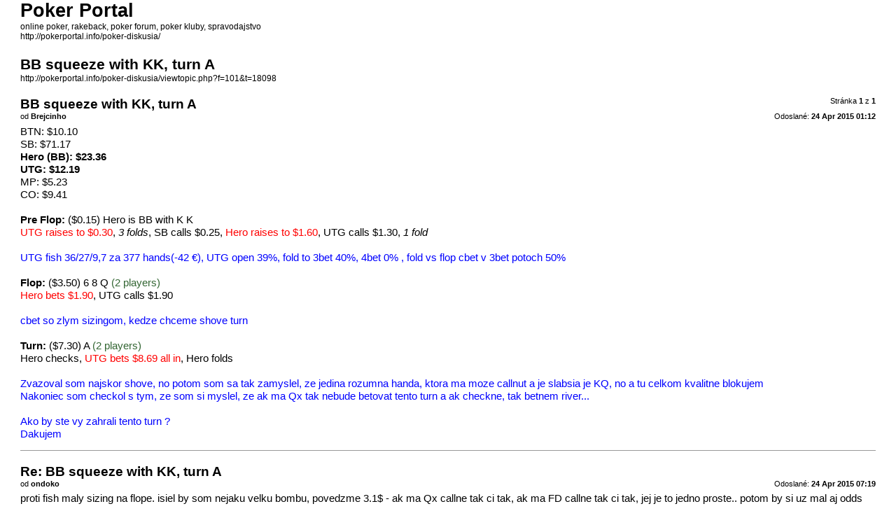

--- FILE ---
content_type: text/html; charset=UTF-8
request_url: http://pokerportal.info/poker-diskusia/viewtopic.php?f=101&t=18098&start=0&&view=print&sid=d0852b235551ba45509a13984bb07b93
body_size: 2572
content:
<!DOCTYPE html PUBLIC "-//W3C//DTD XHTML 1.0 Strict//EN" "http://www.w3.org/TR/xhtml1/DTD/xhtml1-strict.dtd">
<html xmlns="http://www.w3.org/1999/xhtml" dir="ltr" lang="sk-SK" xml:lang="sk-SK">
<head>

<meta http-equiv="content-type" content="text/html; charset=UTF-8" />
<meta http-equiv="content-style-type" content="text/css" />
<meta http-equiv="content-language" content="sk-SK" />
<meta http-equiv="imagetoolbar" content="no" />
<meta name="resource-type" content="document" />
<meta name="distribution" content="global" />
<meta name="copyright" content="2000, 2002, 2005, 2007 phpBB Group" />
<meta name="keywords" content="BB squeeze with KK, turn A" />
<meta name="description" content="online poker, rakeback, poker forum, poker kluby, spravodajstvo" />
<meta name="robots" CONTENT="index, follow" />
<link rel="canonical" href="http://pokerportal.info/poker-diskusia/viewtopic.php?f=101&amp;t=18098" />
<title>Poker Portal - BB squeeze with KK, turn A</title>

<link href="./styles/prosilver/theme/print.css" rel="stylesheet" type="text/css" />
</head>

<body id="phpbb">
<div id="wrap">
	<a id="top" name="top" accesskey="t"></a>

	<div id="page-header">
		<h1>Poker Portal</h1>
		<p>online poker, rakeback, poker forum, poker kluby, spravodajstvo<br /><a href="http://pokerportal.info/poker-diskusia/">http://pokerportal.info/poker-diskusia/</a></p>
		
		<h2>BB squeeze with KK, turn A</h2>
		<p><a href="http://pokerportal.info/poker-diskusia/viewtopic.php?f=101&amp;t=18098">http://pokerportal.info/poker-diskusia/viewtopic.php?f=101&amp;t=18098</a></p>
	</div>

	<div id="page-body">
		<div class="page-number">Stránka <strong>1</strong> z <strong>1</strong></div>
					<div class="post">
				<h3>BB squeeze with KK, turn A</h3>
				<div class="date"><img src="./styles/prosilver/imageset/icon_post_target.gif" width="11" height="9" alt="Odoslať" title="Odoslať" />Odoslané: <strong>24 Apr 2015 01:12</strong></div>
				<div class="author">od <strong>Brejcinho</strong></div>
				<div class="content">BTN: $10.10<br />SB: $71.17<br /><span style="font-weight: bold">Hero (BB): $23.36</span><br /><span style="font-weight: bold">UTG: $12.19</span><br />MP: $5.23<br />CO: $9.41<br /><br /><span style="font-weight: bold">Pre Flop:</span> ($0.15) Hero is BB with K <img src="./images/smilies/KOLOBOK/icon_diamond.gif" alt=":diamond:" height="15" width="15" title="diamond" /> K <img src="./images/smilies/KOLOBOK/icon_club.gif" alt=":club:" height="15" width="15" title="club" /><br /><span style="color: red">UTG raises to $0.30</span>, <span style="font-style: italic">3 folds</span>, SB calls $0.25, <span style="color: red">Hero raises to $1.60</span>, UTG calls $1.30, <span style="font-style: italic">1 fold</span><br /><br /><span style="color: #0000FF">UTG fish 36/27/9,7 za 377 hands(-42 €), UTG open 39%, fold to 3bet 40%, 4bet 0% , fold vs flop cbet v 3bet potoch 50%</span><br /><br /><span style="font-weight: bold">Flop:</span> ($3.50) 6 <img src="./images/smilies/KOLOBOK/icon_diamond.gif" alt=":diamond:" height="15" width="15" title="diamond" /> 8 <img src="./images/smilies/KOLOBOK/icon_spade.gif" alt=":spade:" height="15" width="15" title="spade" /> Q <img src="./images/smilies/KOLOBOK/icon_diamond.gif" alt=":diamond:" height="15" width="15" title="diamond" /> <span style="color: #336633">(2 players)</span><br /><span style="color: red">Hero bets $1.90</span>, UTG calls $1.90<br /><br /><span style="color: #0000FF">cbet so zlym sizingom, kedze chceme shove turn  <img src="./images/smilies/blush.gif" alt=":oops:" height="25" width="25" title="Embarassed" /> </span><br /><br /><span style="font-weight: bold">Turn:</span> ($7.30) A <img src="./images/smilies/KOLOBOK/icon_spade.gif" alt=":spade:" height="15" width="15" title="spade" /> <span style="color: #336633">(2 players)</span><br />Hero checks, <span style="color: red">UTG bets $8.69 all in</span>, Hero folds<br /><br /><span style="color: #0000FF">Zvazoval som najskor shove, no potom som sa tak zamyslel, ze jedina rozumna handa, ktora ma moze callnut a je slabsia je KQ, no a tu celkom kvalitne blokujem  <img src="./images/smilies/biggrin.gif" alt=":D" height="20" width="20" title="Very Happy" /> <br />Nakoniec som checkol s tym, ze som si myslel, ze ak ma Qx tak nebude betovat tento turn a ak checkne, tak betnem river...<br /><br />Ako by ste vy zahrali tento turn ?<br />Dakujem  <img src="./images/smilies/smile.gif" alt=":)" height="24" width="20" title="Smile" /> </span></div>
			</div>
			<hr />
					<div class="post">
				<h3>Re: BB squeeze with KK, turn A</h3>
				<div class="date"><img src="./styles/prosilver/imageset/icon_post_target.gif" width="11" height="9" alt="Odoslať" title="Odoslať" />Odoslané: <strong>24 Apr 2015 07:19</strong></div>
				<div class="author">od <strong>ondoko</strong></div>
				<div class="content">proti fish maly sizing na flope. isiel by som nejaku velku bombu, povedzme 3.1$ - ak ma Qx callne tak ci tak, ak ma FD callne tak ci tak, jej je to jedno proste.. potom by si uz mal aj odds na c-c turn, takto to dat zrejme nemozes</div>
			</div>
			<hr />
					<div class="post">
				<h3>Re: BB squeeze with KK, turn A</h3>
				<div class="date"><img src="./styles/prosilver/imageset/icon_post_target.gif" width="11" height="9" alt="Odoslať" title="Odoslať" />Odoslané: <strong>27 Apr 2015 00:56</strong></div>
				<div class="author">od <strong>Thewater</strong></div>
				<div class="content">Flop by som isiel bet asi 3dol. Keby sme mali info ze je agro a ked checkneme a on betne vacsinu casu. Isiel by som c/r flop. Ale viacej Ev plus je bet a na turne x/c. Je to fish vysoky open pred flop. Bude calovat vsetky ss handy ako aj made handy plus  broadway. Hlavne ked isiel AI show na turne sa mi to paci viacej ako keby betol nejake 4dol alebo pod. Turn by som isiel call aj ten over bet jeho. Myslim si ze proti takemu hracovi to 1krat z troch vyhrame a to nam staci.<br />Musis si povedat ze kolko tam ma Ax a kolko na takych boardoch flush droo a streit droo. Je tam toho hodne. Kolko Ax by floatoval na flope...</div>
			</div>
			<hr />
			</div>

<!--
	We request you retain the full copyright notice below including the link to www.phpbb.com.
	This not only gives respect to the large amount of time given freely by the developers
	but also helps build interest, traffic and use of phpBB3. If you (honestly) cannot retain
	the full copyright we ask you at least leave in place the "Powered by phpBB" line, with
	"phpBB" linked to www.phpbb.com. If you refuse to include even this then support on our
	forums may be affected.

	The phpBB Group : 2006
//-->
	<div id="page-footer">
		<div class="page-number">Všetky časy sú v UTC + 1 hodina [ letný čas ]<br />Stránka <strong>1</strong> z <strong>1</strong></div>
		<div class="copyright">Powered by phpBB &copy; 2000, 2002, 2005, 2007 phpBB Group<br />http://www.phpbb.com/</div>
	</div>
</div>

</body>
</html>